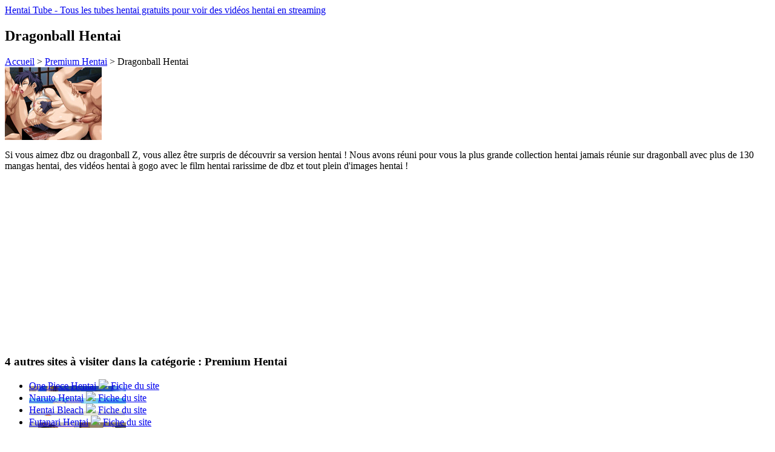

--- FILE ---
content_type: text/html; charset=UTF-8
request_url: http://www.hentai-tube.fr/sites/11/dragonball-hentai/
body_size: 3107
content:
<!DOCTYPE html PUBLIC "-//W3C//DTD XHTML 1.0 Transitional//EN" "http://www.w3.org/TR/xhtml1/DTD/xhtml1-transitional.dtd">
<html xmlns="http://www.w3.org/1999/xhtml">
<head>
	<title>Dragonball Hentai sur Hentai Tube - Tous les tubes hentai gratuits pour voir des vidéos hentai en streaming </title>
	<meta http-equiv="Content-Type" content="text/html; charset=utf-8" />
	<meta name="description" content="Si vous aimez dbz ou dragonball Z, vous allez être surpris de découvrir sa version hentai ! Nous avons réuni pour vous la plus grande collection hentai jamais réunie sur dragonball avec plus de 130 mangas hentai, des vidéos hentai à gogo avec le film hentai rarissime de dbz et tout plein d'images hentai ! sur Hentai Tube - Tous les tubes hentai gratuits pour voir des vidéos hentai en streaming " />
	<meta name="keywords" content="Dragonball Hentai, " />
	<link rel="stylesheet" type="text/css" href="http://www.hentai-tube.fr/content/themes/hentai-tube/style.css" />
    <!--[if IE 6]> 
    <style type="text/css">
    #wrapper {zoom:1;}
    ul#listeSites li {zoom:1;}
    #leftcol, #rightcol {overflow:hidden;}
    .sidebox li a {width:100%;}
    ul.liste-sites li .site-player a {background:none;}
	</style>
    <![endif]-->
    <link rel="stylesheet" type="text/css" href="/js/css/popdhtml.css" />

	<script type="text/javascript" src="http://www.hentai-tube.fr/content/themes/hentai-tube/js/entrer.js"></script>
	<script type="text/javascript" src="http://www.hentai-tube.fr/content/themes/hentai-tube/js/jquery-1.3.2.min.js"></script>
	<script type="text/javascript" src="http://www.hentai-tube.fr/content/themes/hentai-tube/js/jquery-validate/jquery.validate.min.js"></script>
	<script type="text/javascript" src="http://www.hentai-tube.fr/content/themes/hentai-tube/js/jquery-validate/localization/messages_fr.js"></script>
	<script type="text/javascript" src="http://www.hentai-tube.fr/content/themes/hentai-tube/js/scripts.js"></script>
    <script type="text/javascript">
	$(document).ready(function()
{
    $(".txt").focus(function(srcc)
    {
        if ($(this).val() == $(this)[0].title)
        {
            $(this).removeClass("defaultTextActive");
            $(this).val("");
        }
    });
    
    $(".txt").blur(function()
    {
        if ($(this).val() == "")
        {
            $(this).addClass("defaultTextActive");
            $(this).val($(this)[0].title);
        }
    });
    
    $(".txt").blur();        
});
</script>
	<link rel="shortcut icon" href="http://www.hentai-tube.fr/content/themes/hentai-tube/favicon.png" type="image/x-icon" />
	<link rel="meta" href="http://www.hentai-tube.fr/content/themes/hentai-tube/labels.rdf" type="application/rdf+xml" title="ICRA labels" />
</head>
<body>
	<div id="page">

		<!-- START Header -->
		<div id="header">
            <a class="logo" href="http://www.hentai-tube.fr">Hentai Tube - Tous les tubes hentai gratuits pour voir des vidéos hentai en streaming </a>
        </div>
		<!-- END Header -->
        <div id="wrapper">

		
	<!-- Begin Content -->
	<div id="content">
	
								<h2>Dragonball Hentai</h2>
            <div class="breadcrumb">
            	<a href="http://www.hentai-tube.fr">Accueil</a> > <a href="http://www.hentai-tube.fr/categories/premium/">Premium Hentai</a> > Dragonball Hentai            </div>
				
					
                      <div class="box">
                    	<div class="box-top"></div>  
                        <div class="box-content">
                      
                        
						<div class="siteThumb">
							<a href="http://www.dbzhentai.fr" title="Dragonball Hentai" onclick="count('11', 'sites', 'http://www.hentai-tube.fr');" target="_blank"><img src="http://www.dbzhentai.fr/images/160x120.jpg" alt="Dragonball Hentai" /></a>
						</div>
												<div class="siteDesc">
							<p>Si vous aimez dbz ou dragonball Z, vous allez être surpris de découvrir sa version hentai ! Nous avons réuni pour vous la plus grande collection hentai jamais réunie sur dragonball avec plus de 130 mangas hentai, des vidéos hentai à gogo avec le film hentai rarissime de dbz et tout plein d'images hentai !</p>
						</div>
                       
					</div><!-- box-content -->
				</div><!-- box -->
						
			<center><iframe src="http://ktu.sv2.biz/cb30_multi/3/670x250/fr/1.html?d_size=670x250&d_niche=M&synergie=&langue=fr&tracker=hentai-tube_ficheSite&letter=M&pu=0&id=53242&payment=cb30" width="670" height="250" scrolling="no" frameborder="0" allowtransparency="true"></iframe></center>
            <br/>
			<div id="more-sites">
                        <h3>4 autres sites à visiter dans la catégorie : Premium Hentai</h3>
            
            <ul class="liste-sites">
									<li style="background:url('http://www.onepiecehentai.fr/images/160x120.jpg') no-repeat 0 11px;">
                    <div class="site-content">
                                               
                         						<a href="http://www.onepiecehentai.fr" title="One Piece Hentai" onclick="count('5', 'sites', 'http://www.hentai-tube.fr');" target="_blank" class="site-title">One Piece Hentai</a>
						<img src="http://www.hentai-tube.fr/content/themes/hentai-tube/img/vote1.png" class="site-vote"  />
						                        <a href="http://www.hentai-tube.fr/sites/5/one-piece-hentai/" title="One Piece Hentai" class="detail-link">Fiche du site</a>
                    </div>
					</li>
									<li style="background:url('http://www.hentainaruto.fr/images/160x120.jpg') no-repeat 0 11px;">
                    <div class="site-content">
                                               
                         						<a href="http://www.hentainaruto.fr" title="Naruto Hentai" onclick="count('7', 'sites', 'http://www.hentai-tube.fr');" target="_blank" class="site-title">Naruto Hentai</a>
						<img src="http://www.hentai-tube.fr/content/themes/hentai-tube/img/vote1.png" class="site-vote"  />
						                        <a href="http://www.hentai-tube.fr/sites/7/naruto-hentai/" title="Naruto Hentai" class="detail-link">Fiche du site</a>
                    </div>
					</li>
									<li style="background:url('http://www.hentaibleach.fr/images/160x120.jpg') no-repeat 0 11px;">
                    <div class="site-content">
                                               
                         						<a href="http://www.hentaibleach.fr" title="Hentai Bleach" onclick="count('8', 'sites', 'http://www.hentai-tube.fr');" target="_blank" class="site-title">Hentai Bleach</a>
						<img src="http://www.hentai-tube.fr/content/themes/hentai-tube/img/vote1.png" class="site-vote"  />
						                        <a href="http://www.hentai-tube.fr/sites/8/hentai-bleach/" title="Hentai Bleach" class="detail-link">Fiche du site</a>
                    </div>
					</li>
									<li style="background:url('http://www.futanarihentai.fr/images/160x120.jpg') no-repeat 0 11px;" class="last">
                    <div class="site-content">
                                               
                         						<a href="http://www.futanarihentai.fr" title="Futanari Hentai" onclick="count('13', 'sites', 'http://www.hentai-tube.fr');" target="_blank" class="site-title">Futanari Hentai</a>
						<img src="http://www.hentai-tube.fr/content/themes/hentai-tube/img/vote1.png" class="site-vote"  />
						                        <a href="http://www.hentai-tube.fr/sites/13/futanari-hentai/" title="Futanari Hentai" class="detail-link">Fiche du site</a>
                    </div>
					</li>
								</ul>
            
            
            </div>
			
		
				
	</div> 
	<!-- End Content -->
	
      <div id="sidebar">
          <div id="searchform">
                <form method="get" action="/">
                            <input type="text" value="" name="s" id="s" class="txt" title="votre recherche ici..." />
                            <input type="hidden" value="sites" name="t" /><br />
                            <input type="submit" class="submit" id="searchsubmit" value="" />
                    </form>
            </div>    
	
		<!-- Start Categories -->
		<div id="sideboxCat" class="sidebox">
			<h3>Catégories</h3>
            <div class="sidebox-content">
			
<ul>
<li><a href="http://www.hentai-tube.fr/categories/gratuit/" title="Hentai Gratuit">Hentai Gratuit</a></li>
<li><a href="http://www.hentai-tube.fr/categories/manga/" title="Manga Hentai">Manga Hentai</a></li>
<li><a href="http://www.hentai-tube.fr/categories/premium/" title="Premium Hentai">Premium Hentai</a></li>
<li><a href="http://www.hentai-tube.fr/categories/videos/" title="Videos Hentai">Videos Hentai</a></li>
</ul>
            </div>
         </div>
		<!-- End Categories -->
		<div id="sideboxPart" class="sidebox">
			<h3>Partenaires</h3>
            <div class="sidebox-content">
            <ul>
			        <li><a href="http://www.hentaiworld.fr" title="Manga Hentai" onclick="count('17', 'sidebar', 'http://www.hentai-tube.fr');" target="_blank">Manga Hentai</a></li>
                <li><a href="http://www.streaming-hentai.org" title="Streaming Hentai" onclick="count('9', 'sidebar', 'http://www.hentai-tube.fr');" target="_blank">Streaming Hentai</a></li>
                </ul>
        </div>
        </div>
           	<!--<div class="pub">-->
              <div>
            	<p>
              <script type="text/javascript">
var MurThumbsCD = new Array();
MurThumbsCD['id'] = '53242';
MurThumbsCD['size'] = '240x180';
MurThumbsCD['cols'] = 1;
MurThumbsCD['lines'] = 6;
MurThumbsCD['langue'] = 'fr';
MurThumbsCD['tracker'] = 'hentai-tube_mozaik';
MurThumbsCD['dhtmlpop'] = 0;
MurThumbsCD['popunder'] = false;
MurThumbsCD['synergy'] = 'hetero';
MurThumbsCD['niche'] = 88;
MurThumbsCD['rand'] = '9pHQwZ6W';
MurThumbsCD['thumbs'] = new Array('http://www.onepiecehentai.fr/Affiliation/images/01.jpg', 'http://www.hentaiworld.fr/Affiliation/images/16.jpg', 'http://www.hentaiworld.fr/Affiliation/images/18.jpg', 'http://www.hentaiworld.fr/Affiliation/images/11.jpg', '/js/img/240x180-4.jpg', );</script>
<!--<script type="text/javascript" src="http://tools.pornattitude.com/thumbs_generator/murthumbs_v2.js"></script>-->
<script type="text/javascript" src="/js/js_cd_murthumb.js"></script>
</p>
            </div>
            
     
	</div><!-- end leftcol -->
  </div><!-- end #wrapper -->
	<div id="footer">
        	<a class="webmasters-link" href="http://www.hentai-tube.fr/webmasters/">AJOUTEZ UN SITE</a>
        
    
    		<p class="copy">&copy; 2026 <a href="http://www.hentai-tube.fr" title="Classement des meilleurs sits hentai proposant du hentai gratuit à voir en streaming !">Hentai Tube - Tous les tubes hentai gratuits pour voir des vidéos hentai en streaming </a> | Design et intégration par <a href="http://www.cleandiz.com">Cleandiz</a> | propulsé par <a href="http://www.kima-scripts.com">kima-scripts</a> | IN : 10 - OUT : 0 - RATIO : 0%
            <br />
			Statistiques sur 48 heures, mises à jour toutes les 15 minutes.
            </p>
            <div id="extra">
            </div>

    
    </div>
    </div>   <!-- end #page -->
<script type="text/javascript">

  var _gaq = _gaq || [];
  _gaq.push(['_setAccount', 'UA-11064899-16']);
  _gaq.push(['_trackPageview']);

  (function() {
    var ga = document.createElement('script'); ga.type = 'text/javascript'; ga.async = true;
    ga.src = ('https:' == document.location.protocol ? 'https://ssl' : 'http://www') + '.google-analytics.com/ga.js';
    var s = document.getElementsByTagName('script')[0]; s.parentNode.insertBefore(ga, s);
  })();

</script>
	</body>
</html>